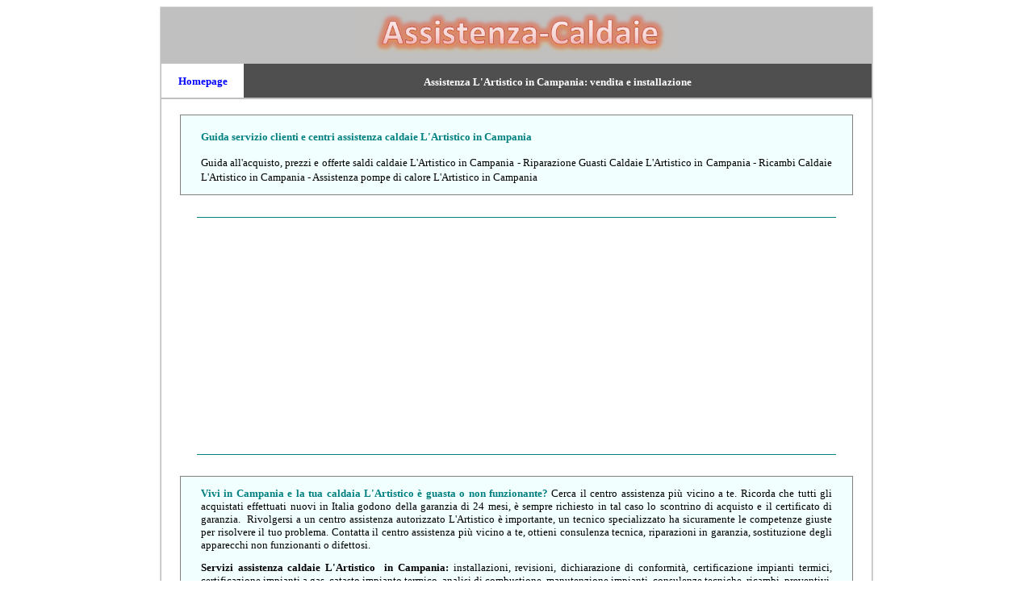

--- FILE ---
content_type: text/html
request_url: https://trovacaldaie.com/LArtistico/campania.htm
body_size: 6223
content:
<!DOCTYPE html>

<html lang="it">

<head>
<title>Assistenza caldaie L'Artistico Campania: problemi e revisioni</title>
<meta http-equiv="Content-Language" content="it">
<meta name="GENERATOR" content="Microsoft FrontPage 6.0">
<meta name="ProgId" content="FrontPage.Editor.Document">
<meta http-equiv="Content-Type" content="text/html; charset=windows-1252">
<meta name="description" content="Assistenza caldaie L'Artistico Campania: hai problemi alla caldaia L'Artistico in Campania, assistenza a domicilio, guida servizio clienti e riparazione L'Artistico in Campania">
<meta name="keywords" content="Assistenza caldaie L'Artistico Campania: hai problemi alla caldaia L'Artistico in Campania, assistenza a domicilio, guida servizio clienti e riparazione L'Artistico in Campania">
<META NAME="author" CONTENT="Andrea Briasco consulenza informatica webmaster">
<meta name="viewport" content="width=device-width">

<style type="text/css">
<!--
h1
	{margin-bottom:.0001pt;
	page-break-after:avoid;
	font-size:14.0pt;
	font-family:Times;
	font-style:italic;
	margin-left:0cm; margin-right:0cm; margin-top:0cm}
-->

a:hover {
color: brown;
}

</style>
</head>

<body link="#0000FF" vlink="#0000FF" alink="#0000FF">

<center>
<table border="1" cellspacing="0" style="border-collapse: collapse; " width="70%" id="table542" bordercolor="#D7D7D7">
	<tr>
		<td style="border-style: none; border-width: medium" valign="top" bgcolor="#C0C0C0">
		<p align="center" style="margin-top: 0; margin-bottom: 0">
		<a href="../index.htm">
		<img border="0" src="../logo.jpg" width="400" height="65" alt="Assistenza Caldaie"></a></p>
		<table border="3" width="100%" id="table544"  style="border-width:0px; border-collapse: collapse" >
			<tr>
				<td bgcolor="#FFFFFF" style="border-style: none; border-width: medium" width="100">
				<p align="center" style="margin-top: 9px; margin-bottom: 9px">
				<b>
				<font face="Verdana" size="2">
				<a style="text-decoration: none" href="../index.htm">Homepage</a></font></b></td>
				<td bgcolor="#4F4F4F" style="border-style:none; border-width:medium; ">
						<h1 align="center" style="margin: 9px">
						<span style="font-style: normal"><b>
						<font face="Verdana" color="#FFFFFF" size="2">Assistenza 
						L'Artistico in Campania: vendita e installazione</font></b></span></h1>
				</td>
			</tr>
		</table>
		</td>
	</tr>
	<tr>
		<td style="border-style: none; border-width: medium" valign="top" bgcolor="#C0C0C0">
							<div align="center">
		<table border="3" width="100%" id="table547"  style="border-width:0px; border-collapse: collapse; " >
			<tr>
				<td bgcolor="#FFFFFF" style="border-style:none; border-width:medium; " width="80%">
									
						<div align="center">
							<p align="center" style="margin-top: 0; margin-bottom: 0">
							<font face="Verdana" size="2">&nbsp;</font></p>
							<table border="0" width="95%"  bgcolor="#C0C0C0" style="border-left:1px solid #808080; border-top:1px solid #808080; border-collapse: collapse; border-right-style:solid; border-right-width:1px; border-bottom-style:solid; border-bottom-width:1px">
								<tr>
									<td style="border-style:none; border-width:medium; " bgcolor="#F2FFFF" width="100%">
									
				
						<h2 style="margin: 9px 24px; " align="justify">
						<b><font face="Verdana" size="2" color="#008080">Guida 
						servizio clienti e centri assistenza caldaie L'Artistico in Campania</font></b></h2>
									
				
						<p style="margin: 12px 24px; " align="justify">
							<font size="2" face="Verdana">
							Guida all'acquisto, prezzi e offerte saldi caldaie L'Artistico in Campania - Riparazione Guasti Caldaie L'Artistico 
							in Campania - Ricambi Caldaie L'Artistico in Campania - 
							Assistenza pompe di calore L'Artistico in Campania</font></td>
								</tr>
								</table>
							<p align="center" style="margin-top: 0; margin-bottom: 0">
							<font face="Verdana" size="2">&nbsp;</font></p>
							</div>
				</td>
			</tr>
			<tr>
				<td bgcolor="#FFFFFF" style="border-style:none; border-width:medium; " width="80%">
									
							<font size="2" face="Verdana">
									
				
				<p align="center" style="margin-top: 0; margin-bottom: 0">
				
				<hr color="#008080" width="90%" size="1">
				
				<script async src="https://pagead2.googlesyndication.com/pagead/js/adsbygoogle.js?client=ca-pub-7059100020897160"
     crossorigin="anonymous"></script>
<!-- annuncio 2021 -->
<ins class="adsbygoogle"
     style="display:block"
     data-ad-client="ca-pub-7059100020897160"
     data-ad-slot="4330473506"
     data-ad-format="auto"
     data-full-width-responsive="true"></ins>
<script>
     (adsbygoogle = window.adsbygoogle || []).push({});
</script>	
				
						<hr color="#008080" width="90%" size="1">	
				
						</font>
				</td>
			</tr>
			<tr>
				<td bgcolor="#FFFFFF" style="border-style:none; border-width:medium; " width="80%">
									
							<p align="center" style="margin-top: 0; margin-bottom: 0">
							<font face="Verdana" size="2">&nbsp;</font></p>
							<div align="center">
								<table border="0" width="95%"  bgcolor="#C0C0C0" style="border-left:1px solid #808080; border-top:1px solid #808080; border-collapse: collapse; border-right-style:solid; border-right-width:1px; border-bottom-style:solid; border-bottom-width:1px">
								<tr>
									<td style="border-style:none; border-width:medium; " bgcolor="#F2FFFF" width="100%">
									
				
							<font size="2" face="Verdana">
									<p style="margin: 12px 24px; " align="justify">
							<font color="#008080">
							<b>Vivi in Campania e la tua caldaia L'Artistico è guasta o non 
						funzionante?</b></font> Cerca il centro assistenza più 
						vicino a te. Ricorda che tutti gli acquistati effettuati 
						nuovi in Italia godono della garanzia di 24 mesi, è 
						sempre richiesto in tal caso lo scontrino di acquisto e 
						il certificato di garanzia.&nbsp; Rivolgersi a un centro 
						assistenza autorizzato L'Artistico è importante, un 
						tecnico specializzato ha sicuramente le competenze 
						giuste per risolvere il tuo problema. Contatta il 
				centro assistenza più vicino a te, ottieni consulenza tecnica, 
				riparazioni in garanzia, sostituzione degli apparecchi non 
				funzionanti o difettosi.<p style="margin: 12px 24px; " align="justify">
						<b>Servizi assistenza caldaie L'Artistico&nbsp; in Campania:</b> 
						installazioni, revisioni, dichiarazione di conformità, 
						certificazione impianti termici, certificazione impianti 
						a gas, catasto impianto termico, analisi di combustione, 
						manutenzione impianti, consulenze tecniche, ricambi, 
						preventivi<p style="margin: 12px 24px; " align="justify">
						<b>Manutenzione Ordinaria caldaie L'Artistico in Campania:</b> 
						pulizia, analisi dei fumi, compilazione e aggiornamento 
						libretto, prova tenuta impianto<p style="margin: 12px 24px; " align="justify">
						<b>Manutenzione Straordinaria caldaie L'Artistico in Campania:</b> 
						ricerca guasti, riparazioni, lavaggio chimico 
						anticalcare, installazione filtri, installazione 
						termostato</font><font size="2" face="Verdana"><p style="margin: 12px 24px; " align="justify">
						<b>Prodotti L'Artistico:</b>
									stufe, camini, barbecue<p style="margin: 9px 24px; ">
							<b>
							<font color="#008080">L'Artistico:</font><font color="#800000">&nbsp;&nbsp; </font></b>Via Nazionale 2, 25080 Raffa di 
							Puegnago (Brescia) Italy&nbsp;&nbsp; -&nbsp;&nbsp;
									<a href="http://www.lartistico.com/" style="text-decoration: none; font-weight:700">Visita il Sito</a></font></p>
									</td>
								</tr>
								</table>
							</div>
							<p align="center" style="margin-top: 0; margin-bottom: 0">
							<font face="Verdana" size="2">&nbsp;</font></p>
				</td>
			</tr>
			<tr>
				<td bgcolor="#FFFFFF" style="border-style:none; border-width:medium; " width="80%">
									
							<font size="2" face="Verdana">
									
				
				<p align="center" style="margin-top: 0; margin-bottom: 0">
				
				<hr color="#008080" width="90%" size="1">
				
				<script async src="https://pagead2.googlesyndication.com/pagead/js/adsbygoogle.js?client=ca-pub-7059100020897160"
     crossorigin="anonymous"></script>
<!-- annuncio 2021 -->
<ins class="adsbygoogle"
     style="display:block"
     data-ad-client="ca-pub-7059100020897160"
     data-ad-slot="4330473506"
     data-ad-format="auto"
     data-full-width-responsive="true"></ins>
<script>
     (adsbygoogle = window.adsbygoogle || []).push({});
</script>	
				
						<hr color="#008080" width="90%" size="1">	
				
						</font>
				</td>
			</tr>
			<tr>
				<td bgcolor="#FFFFFF" style="border-style:none; border-width:medium; " width="80%">
									
							<p align="center" style="margin-top: 0; margin-bottom: 0">
							<font face="Verdana" size="2">&nbsp;</font></p>
									
							<font size="2" face="Verdana">
							<div align="center">
							<table border="0" width="95%"  bgcolor="#C0C0C0" style="border-left:1px solid #808080; border-top:1px solid #808080; border-collapse: collapse; border-right-style:solid; border-right-width:1px; border-bottom-style:solid; border-bottom-width:1px">
								<tr>
									<td style="border-left:medium none #C0C0C0; border-right:medium none #808080; border-top-style:none; border-top-width:medium; border-bottom-style:none; border-bottom-width:medium" bgcolor="#4F4F4F">
									<h3 align="center" style="margin: 9px 12px">
				<font face="Verdana" size="2" color="#FFFFFF">Assistenza caldaie 
				L'Artistico in Campania</font></h3>
									</td>
								</tr>
								<tr>
									<td style="border-left:medium none #C0C0C0; border-right:medium none #808080; border-top-style:none; border-top-width:medium; border-bottom-style:none; border-bottom-width:medium" bgcolor="#F2FFFF" width="100%" align="center">
									
				
						<p style="margin: 12px 24px; " align="center">
						<font face="Verdana" size="2">In
						<a style="text-decoration: none; font-weight: 700" href="../LArtistico.htm">
						Assistenza L'Artistico</a> puoi trovare evidenziate 
						le 
						province ove presente almeno un centro assistenza L'Artistico</font></td>
								</tr>
								<tr>
									<td style="border-left:medium none #C0C0C0; border-right:medium none #808080; border-top-style:none; border-top-width:medium; border-bottom-style:none; border-bottom-width:medium" bgcolor="#FFFFFF" width="100%" align="center">
									<p style="margin: 12px 24px; ">
							<font size="2" face="Verdana">
							<b>
							<font size="2">
							<a href="campania.avellino.htm" style="text-decoration: none; text-transform:uppercase">ASSISTENZA L'Artistico AVELLINO</a></font></b></font></p>
									<p style="margin: 12px 24px; ">
							<font size="2" face="Verdana">
							<b>
							<font size="2">
							<a href="campania.benevento.htm" style="text-decoration: none; text-transform:uppercase">ASSISTENZA L'Artistico BENEVENTO</a></font></b></font></p>
									<p style="margin: 12px 24px; ">
							<font size="2" face="Verdana">
							<b>
							<font size="2">
							<a href="campania.caserta.htm" style="text-decoration: none; text-transform:uppercase">ASSISTENZA L'Artistico CASERTA</a></font></b></font></p>
									<p style="margin: 12px 24px; ">
							<font size="2" face="Verdana">
							<b>
							<font size="2">
							<a href="campania.napoli.htm" style="text-decoration: none; text-transform:uppercase">ASSISTENZA L'Artistico NAPOLI</a></font></b></font></p>
									<p style="margin: 12px 24px; ">
							<font size="2" face="Verdana">
							<b>
							<font size="2">
							<a href="campania.salerno.htm" style="text-decoration: none; text-transform:uppercase">ASSISTENZA L'Artistico SALERNO</a></font></b></font></p>
									
				
									</td>
								</tr>
								</table>
									
							</div>
								</font>
							<p align="center" style="margin-top: 0; margin-bottom: 0">
							<font face="Verdana" size="2">&nbsp;</font></p>
				</td>
			</tr>
			<tr>
				<td bgcolor="#FFFFFF" style="border-style:none; border-width:medium; " width="80%">
									
							<font size="2" face="Verdana">
									
				
				<p align="center" style="margin-top: 0; margin-bottom: 0">
				
				<hr color="#008080" width="90%" size="1">
				
				<script async src="https://pagead2.googlesyndication.com/pagead/js/adsbygoogle.js?client=ca-pub-7059100020897160"
     crossorigin="anonymous"></script>
<!-- annuncio 2021 -->
<ins class="adsbygoogle"
     style="display:block"
     data-ad-client="ca-pub-7059100020897160"
     data-ad-slot="4330473506"
     data-ad-format="auto"
     data-full-width-responsive="true"></ins>
<script>
     (adsbygoogle = window.adsbygoogle || []).push({});
</script>	
				
						<hr color="#008080" width="90%" size="1">	
				
						</font>
				</td>
			</tr>
			<tr>
				<td bgcolor="#FFFFFF" style="border-style:none; border-width:medium; " width="80%">
									
							<p align="center" style="margin-top: 0; margin-bottom: 0">
							<font face="Verdana" size="2">&nbsp;</font></p>
							<div align="center">
							<table border="0" width="95%"  bgcolor="#C0C0C0" style="border-left:1px solid #808080; border-top:1px solid #808080; border-collapse: collapse; border-right-style:solid; border-right-width:1px; border-bottom-style:solid; border-bottom-width:1px">
								<tr>
									<td style="border-style:none; border-width:medium; " bgcolor="#FFFFFF" width="100%">
									
				
						<font size="2" face="Verdana">
									
				
									<h3 align="center" style="margin: 9px 12px">
				<font size="2">Assistenza caldaie L'Artistico in Campania</font></h3>
									
				
									</font>
									
				
									<p style="margin: 9px 25px; ; line-height:150%" align="justify">
							<b><font face="Verdana" size="2" color="#008080">
							Assistenza caldaie L'Artistico Avellino</font></b><font size="2" face="Verdana"><font color="#008080"><b>:</b></font>
							<font size="2">
							<a style="text-decoration: none; " href="campania/arianoirpino.htm">Ariano Irpino</a> -
							<a href="campania/atripalda.htm" style="text-decoration: none; ">
							Atripalda</a> -
							<a href="campania/avella.htm" style="text-decoration: none; ">
							Avella</a> -
							<a href="campania/cervinara.htm" style="text-decoration: none; ">
							Cervinara</a> -
							</font>
							<a href="campania/forino.htm" style="text-decoration: none; ">
							Forino</a><font size="2"> -
							</font>
							<a href="campania/grottaminarda.htm" style="text-decoration: none; ">
							Grottaminarda</a><font size="2"> -
							</font>
							<a href="campania/lioni.htm" style="text-decoration: none; ">
							Lioni</a><font size="2"> -
							</font>
							<a href="campania/mercogliano.htm" style="text-decoration: none; ">
							Mercogliano</a><font size="2"> -
							</font>
							<a href="campania/mirabellaeclano.htm" style="text-decoration: none">
							Mirabella Eclano</a><font size="2"> -
							</font>
							<a href="campania/monteforteirpino.htm" style="text-decoration: none; ">
							Monteforte Irpino</a><font size="2"> -
							</font>
							<a href="campania/montella.htm" style="text-decoration: none; ">
							Montella</a><font size="2"> -
							</font>
							<a href="campania/montemiletto.htm" style="text-decoration: none; ">
							Montemiletto</a><font size="2"> -
							</font>
							<a href="campania/montoroinferiore.htm" style="text-decoration: none; ">
							Montoro Inferiore</a><font size="2"> - </font>
							<a href="campania/montorosuperiore.htm" style="text-decoration: none">
							Montoro Superiore</a><font size="2"> - </font>
							<a href="campania/mugnanodelcardinale.htm" style="text-decoration: none">
							Mugnano del Cardinale</a><font size="2"> - </font>
							<a href="campania/serino.htm" style="text-decoration: none; ">
							Serino</a><font size="2"> -
							</font>
							<a href="campania/solofra.htm" style="text-decoration: none; ">
							Solofra</a></font></p>
									<p style="margin: 9px 25px; ; line-height:150%" align="justify">
							<b><font face="Verdana" size="2" color="#008080">
							Assistenza caldaie L'Artistico Benevento</font></b><font size="2" face="Verdana"><font color="#008080"><b>:</b></font>
							<a href="campania/airola.htm" style="text-decoration: none; ">
							Airola</a> - 
							<a href="campania/apice.htm" style="text-decoration: none; ">
							Apice</a> - 
							<a href="campania/guardiasanframondi.htm" style="text-decoration: none">
							Guardia Sanframondi</a> - 
							<a href="campania/montesarchio.htm" style="text-decoration: none; ">
							Montesarchio</a> -
							<a href="campania/morcone.htm" style="text-decoration: none; ">
							Morcone</a> -
							<a href="campania/sangiorgiodelsannio.htm" style="text-decoration: none; ">
							San Giorgio del Sannio</a> -
							<a href="campania/santagatadegoti.htm" style="text-decoration: none">
							Sant'Agata de' Goti</a> -
							<a href="campania/teleseterme.htm" style="text-decoration: none">
							Telese Terme</a></font></p>
									<p style="margin: 9px 25px; ; line-height:150%" align="justify">
							<b><font face="Verdana" size="2" color="#008080">
							Assistenza caldaie L'Artistico Caserta</font></b><font size="2" face="Verdana"><font color="#008080"><b>:</b></font>
							<font size="2">
							<a href="campania/alife.htm" style="text-decoration: none; ">
							Alife</a> -
							<a href="campania/arienzo.htm" style="text-decoration: none; ">
							Arienzo</a> -
							<a href="campania/aversa.htm" style="text-decoration: none; ">
							Aversa</a> -
							<a href="campania/bellona.htm" style="text-decoration: none; ">
							Bellona</a> -
							<a href="campania/caiazzo.htm" style="text-decoration: none; ">
							Caiazzo</a> -
							<a href="campania/calvirisorta.htm" style="text-decoration: none">
							Calvi Risorta</a> -
							<a href="campania/cancelloedarnone.htm" style="text-decoration: none">
							Cancello ed Arnone</a> -
							<a href="campania/capodrise.htm" style="text-decoration: none; ">
							Capodrise</a> -
							<a href="campania/capua.htm" style="text-decoration: none; ">
							Capua</a> -
							<a href="campania/carinaro.htm" style="text-decoration: none; ">
							Carinaro</a> -
							<a href="campania/carinola.htm" style="text-decoration: none; ">
							Carinola</a> -
							<a href="campania/casagiove.htm" style="text-decoration: none; ">
							Casagiove</a> -
							<a href="campania/casaldiprincipe.htm" style="text-decoration: none">
							Casal di Principe</a> -
							<a href="campania/casaluce.htm" style="text-decoration: none; ">
							Casaluce</a> -
							<a href="campania/casapesenna.htm" style="text-decoration: none; ">
							Casapesenna</a> -
							<a href="campania/casapulla.htm" style="text-decoration: none; ">
							Casapulla</a> -
							<a href="campania/castelvolturno.htm" style="text-decoration: none">
							Castel Volturno</a> -
							<a href="campania/cellole.htm" style="text-decoration: none; ">
							Cellole</a> -
							<a href="campania/cervino.htm" style="text-decoration: none">
							Cervino</a> -
							<a href="campania/cesa.htm" style="text-decoration: none; ">
							Cesa</a> -
							<a href="campania/curti.htm" style="text-decoration: none; ">
							Curti</a> -
							<a href="campania/frignano.htm" style="text-decoration: none; ">
							Frignano</a> -
							<a href="campania/grazzanise.htm" style="text-decoration: none; ">
							Grazzanise</a> -
							<a href="campania/gricignanodiaversa.htm" style="text-decoration: none">
							Gricignano di Aversa</a> -
							<a href="campania/lusciano.htm" style="text-decoration: none; ">
							Lusciano</a> -
							<a href="campania/maceratacampania.htm" style="text-decoration: none">
							Maceratin Campania</a> -
							<a href="campania/maddaloni.htm" style="text-decoration: none; ">
							Maddaloni</a> -
							<a href="campania/marcianise.htm" style="text-decoration: none; ">
							Marcianise</a> -
							<a href="campania/mondragone.htm" style="text-decoration: none; ">
							Mondragone</a> -
							<a href="campania/ortadiatella.htm" style="text-decoration: none">
							Orta di Atella</a> -
							<a href="campania/parete.htm" style="text-decoration: none; ">
							Parete</a> -
							<a href="campania/piedimontematese.htm" style="text-decoration: none">
							Piedimonte Matese</a> -
							<a href="campania/pignataromaggiore.htm" style="text-decoration: none">
							Pignataro Maggiore</a> -
							<a href="campania/porticodicaserta.htm" style="text-decoration: none">
							Portico di Caserta</a> -
							<a href="campania/recale.htm" style="text-decoration: none; ">
							Recale</a> -
							<a href="campania/sanciprianodaversa.htm" style="text-decoration: none; ">
							San Cipriano d'Aversa</a> -
							<a href="campania/sanfeliceacancello.htm" style="text-decoration: none">
							San Felice a Cancello</a> -
							<a href="campania/sanmarcellino.htm" style="text-decoration: none">
							San Marcellino</a> -
							<a href="campania/sanmarcoevangelista.htm" style="text-decoration: none">
							San Marco Evangelista</a> -
							<a href="campania/sannicolalastrada.htm" style="text-decoration: none">
							San Nicola la Strada</a> -
							<a href="campania/sanprisco.htm" style="text-decoration: none">
							San Prisco</a> -
							<a href="campania/santarpino.htm" style="text-decoration: none; ">
							Sant'Arpino</a> -
							<a href="campania/santamariaavico.htm" style="text-decoration: none">
							Santa Maria a Vico</a> -
							<a href="campania/santamariacapuavetere.htm" style="text-decoration: none">
							Santa Maria Capua Vetere</a> -
							<a href="campania/santammaro.htm" style="text-decoration: none">
							San Tammaro</a> -
							<a href="campania/sessaaurunca.htm" style="text-decoration: none">
							Sessa Aurunca</a> -
							<a href="campania/sparanise.htm" style="text-decoration: none; ">
							Sparanise</a> -
							<a href="campania/succivo.htm" style="text-decoration: none; ">
							Succivo</a> -
							<a href="campania/teano.htm" style="text-decoration: none; ">
							Teano</a> -
							<a href="campania/teverola.htm" style="text-decoration: none; ">
							Teverola</a> -
							<a href="campania/trentola-ducenta.htm" style="text-decoration: none">
							Trentola-Ducenta</a> -
							<a href="campania/vairanopatenora.htm" style="text-decoration: none">
							Vairano Patenora</a> -
							<a href="campania/villadibriano.htm" style="text-decoration: none">
							Villa di Briano</a> -
							<a href="campania/villaliterno.htm" style="text-decoration: none; ">
							Villa Literno</a> -
							</font>
							<a href="campania/vitulazio.htm" style="text-decoration: none">
							Vitulazio</a></font></p>
									<p style="margin: 9px 25px; ; line-height:150%" align="justify">
							<b><font face="Verdana" size="2" color="#008080">
							Assistenza caldaie L'Artistico Napoli</font></b><font size="2" face="Verdana"><font color="#008080"><b>:</b></font>
							<font size="2">
							<a href="campania/acerra.htm" style="text-decoration: none; ">
							Acerra</a> -
							<a href="campania/afragola.htm" style="text-decoration: none; ">
							Afragola</a> -
							<a href="campania/agerola.htm" style="text-decoration: none; ">
							Agerola</a> -
							<a href="campania/anacapri.htm" style="text-decoration: none; ">
							Anacapri</a> -
							<a href="campania/arzano.htm" style="text-decoration: none; ">
							Arzano</a> -
							<a href="campania/bacoli.htm" style="text-decoration: none; ">
							Bacoli</a> -
							<a href="campania/baranodischia.htm" style="text-decoration: none">
							Barano d'Ischia</a> -
							<a href="campania/boscoreale.htm" style="text-decoration: none; ">
							Boscoreale</a> -
							<a href="campania/boscotrecase.htm" style="text-decoration: none; ">
							Boscotrecase</a> -
							<a href="campania/brusciano.htm" style="text-decoration: none; ">
							Brusciano</a> -
							<a href="campania/caivano.htm" style="text-decoration: none; ">
							Caivano</a> -
							<a href="campania/calvizzano.htm" style="text-decoration: none; ">
							Calvizzano</a> -
							<a href="campania/camposano.htm" style="text-decoration: none; ">
							Camposano</a> -
							<a href="campania/capri.htm" style="text-decoration: none; ">
							Capri</a> -
							<a href="campania/cardito.htm" style="text-decoration: none; ">
							Cardito</a> -
							<a href="campania/casalnuovodinapoli.htm" style="text-decoration: none">
							Casalnuovo di Napoli</a> -
							</font>
							<a href="campania/casamicciolaterme.htm" style="text-decoration: none">
							Casamicciola Terme</a><font size="2"> -
							</font>
							<a href="campania/casandrino.htm" style="text-decoration: none">
							Casandrino</a><font size="2"> -
							</font>
							<a href="campania/casavatore.htm" style="text-decoration: none; ">
							Casavatore</a><font size="2"> -
							</font>
							<a href="campania/casoria.htm" style="text-decoration: none; ">
							Casoria</a><font size="2"> -
							<a href="campania/castellammaredistabia.htm" style="text-decoration: none">
							Castellammare di Stabia</a> -
							<a href="campania/castellodicisterna.htm" style="text-decoration: none">
							Castello di Cisterna</a> -
							<a href="campania/cercola.htm" style="text-decoration: none; ">
							Cercola</a> -
							<a href="campania/cicciano.htm" style="text-decoration: none; ">
							Cicciano</a> -
							<a href="campania/cimitile.htm" style="text-decoration: none; ">
							Cimitile</a> -
							<a href="campania/crispano.htm" style="text-decoration: none; ">
							Crispano</a> -
							<a href="campania/ercolano.htm" style="text-decoration: none; ">
							Ercolano</a> -
							<a href="campania/forio.htm" style="text-decoration: none; ">
							Forio</a> -
							<a href="campania/frattamaggiore.htm" style="text-decoration: none; ">
							Frattamaggiore</a> -
							<a href="campania/frattaminore.htm" style="text-decoration: none; ">
							Frattaminore</a> -
							<a href="campania/giuglianoincampania.htm" style="text-decoration: none">
							Giugliano in Campania</a> -
							<a href="campania/gragnano.htm" style="text-decoration: none; ">
							Gragnano</a> -
							<a href="campania/grumonevano.htm" style="text-decoration: none">
							Grumo Nevano</a> -
							<a href="campania/ischia.htm" style="text-decoration: none; ">
							Ischia</a> -
							<a href="campania/lettere.htm" style="text-decoration: none; ">
							Lettere</a> -
							<a href="campania/maranodinapoli.htm" style="text-decoration: none; ">
							Marano di Napoli</a> -
							<a href="campania/mariglianella.htm" style="text-decoration: none; ">
							Mariglianella</a> -
							<a href="campania/marigliano.htm" style="text-decoration: none; ">
							Marigliano</a> -
							<a href="campania/massadisomma.htm" style="text-decoration: none">
							Massa di Somma</a> -
							<a href="campania/massalubrense.htm" style="text-decoration: none; ">
							Massa Lubrense</a> -
							<a href="campania/melitodinapoli.htm" style="text-decoration: none">
							Melito di Napoli</a> -
							<a href="campania/meta.htm" style="text-decoration: none; ">
							Meta</a> -
							<a href="campania/montediprocida.htm" style="text-decoration: none">
							Monte di Procida</a> -
							<a href="campania/mugnanodinapoli.htm" style="text-decoration: none">
							Mugnano di Napoli</a> -
							<a href="campania/nola.htm" style="text-decoration: none; ">
							Nola</a> -
							<a href="campania/ottaviano.htm" style="text-decoration: none; ">
							Ottaviano</a> -
							<a href="campania/palmacampania.htm" style="text-decoration: none">
							Palmin Campania</a> -
							<a href="campania/pianodisorrento.htm" style="text-decoration: none">
							Piano di Sorrento</a> -
							<a href="campania/pimonte.htm" style="text-decoration: none; ">
							Pimonte</a> -
							<a href="campania/poggiomarino.htm" style="text-decoration: none; ">
							Poggiomarino</a> -
							<a href="campania/pollenatrocchia.htm" style="text-decoration: none">
							Pollena Trocchia</a> -
							<a href="campania/pomiglianodarco.htm" style="text-decoration: none">
							Pomigliano d'Arco</a> -
							<a href="campania/pompei.htm" style="text-decoration: none; ">
							Pompei</a> -
							<a href="campania/portici.htm" style="text-decoration: none; ">
							Portici</a> -
							<a href="campania/pozzuoli.htm" style="text-decoration: none; ">
							Pozzuoli</a> -
							<a href="campania/procida.htm" style="text-decoration: none; ">
							Procida</a> -
							<a href="campania/qualiano.htm" style="text-decoration: none; ">
							Qualiano</a> -
							<a href="campania/quarto.htm" style="text-decoration: none; ">
							Quarto</a> -
							<a href="campania/roccarainola.htm" style="text-decoration: none; ">
							Roccarainola</a> -
							<a href="campania/sangennarovesuviano.htm" style="text-decoration: none">
							San Gennaro Vesuviano</a> -
							<a href="campania/sangiorgioacremano.htm" style="text-decoration: none">
							San Giorgio a Cremano</a> -
							<a href="campania/sangiuseppevesuviano.htm" style="text-decoration: none">
							San Giuseppe Vesuviano</a> -
							<a href="campania/sansebastianoalvesuvio.htm" style="text-decoration: none">
							San Sebastiano al Vesuvio</a> -
							<a href="campania/santagnello.htm" style="text-decoration: none">
							Sant'Agnello</a> -
							<a href="campania/santanastasia.htm" style="text-decoration: none">
							Sant'Anastasia</a> -
							<a href="campania/santantimo.htm" style="text-decoration: none">
							Sant'Antimo</a> -
							<a href="campania/santantonioabate.htm" style="text-decoration: none">
							Sant'Antonio Abate</a> -
							<a href="campania/santamarialacarita.htm" style="text-decoration: none">
							Santa Maria la Carita'</a> -
							<a href="campania/sanvitaliano.htm" style="text-decoration: none">
							San Vitaliano</a> -
							<a href="campania/saviano.htm" style="text-decoration: none; ">
							Saviano</a> -
							<a href="campania/scisciano.htm" style="text-decoration: none; ">
							Scisciano</a> -
							<a href="campania/sommavesuviana.htm" style="text-decoration: none">
							Somma Vesuviana</a> -
							<a href="campania/sorrento.htm" style="text-decoration: none; ">
							Sorrento</a> -
							<a href="campania/striano.htm" style="text-decoration: none">
							Striano</a> -
							<a href="campania/terzigno.htm" style="text-decoration: none; ">
							Terzigno</a> -
							<a href="campania/torreannunziata.htm" style="text-decoration: none">
							Torre Annunziata</a> -
							<a href="campania/torredelgreco.htm" style="text-decoration: none">
							Torre del Greco</a> -
							<a href="campania/trecase.htm" style="text-decoration: none; ">
							Trecase</a> -
							<a href="campania/vicoequense.htm" style="text-decoration: none">
							Vico Equense</a> -
							<a href="campania/villaricca.htm" style="text-decoration: none; ">
							Villaricca</a> -
							</font>
							<a href="campania/volla.htm" style="text-decoration: none; ">
							Volla</a></font></p>
									
									<p style="margin: 9px 25px; ; line-height:150%" align="justify">
							<b><font face="Verdana" size="2" color="#008080">
							Assistenza caldaie L'Artistico Salerno</font></b><font size="2" face="Verdana"><font color="#008080"><b>:</b></font>
							<font size="2">
							<a href="campania/agropoli.htm" style="text-decoration: none; ">
							Agropoli</a> -
							<a href="campania/albanella.htm" style="text-decoration: none; ">
							Albanella</a> -
							<a href="campania/altavillasilentina.htm" style="text-decoration: none">
							Altavilla Silentina</a> -
							<a href="campania/amalfi.htm" style="text-decoration: none; ">
							Amalfi</a> -
							<a href="campania/angri.htm" style="text-decoration: none; ">
							Angri</a> -
							<a href="campania/ascea.htm" style="text-decoration: none; ">
							Ascea</a> -
							<a href="campania/baronissi.htm" style="text-decoration: none; ">
							Baronissi</a> -
							<a href="campania/battipaglia.htm" style="text-decoration: none">
							Battipaglia</a> -
							<a href="campania/bellizzi.htm" style="text-decoration: none; ">
							Bellizzi</a> -
							<a href="campania/bracigliano.htm" style="text-decoration: none; ">
							Bracigliano</a> -
							<a href="campania/buccino.htm" style="text-decoration: none; ">
							Buccino</a> -
							<a href="campania/camerota.htm" style="text-decoration: none; ">
							Camerota</a> -
							<a href="campania/campagna.htm" style="text-decoration: none; ">
							Campagna</a> -
							<a href="campania/capaccio.htm" style="text-decoration: none; ">
							Capaccio</a> -
							<a href="campania/casalvelino.htm" style="text-decoration: none; ">
							Casal Velino</a> -
							</font>
							<a href="campania/castellabate.htm" style="text-decoration: none; ">
							Castellabate</a><font size="2"> -
							</font>
							<a href="campania/castelsangiorgio.htm" style="text-decoration: none">
							Castel San Giorgio</a><font size="2"> -
							</font>
							<a href="campania/cavadetirreni.htm" style="text-decoration: none">
							Cava de' Tirreni</a><font size="2"> -
							</font>
							<a href="campania/centola.htm" style="text-decoration: none; ">
							Centola</a><font size="2"> -
							<a href="campania/eboli.htm" style="text-decoration: none; ">
							Eboli</a> -
							<a href="campania/fisciano.htm" style="text-decoration: none; ">
							Fisciano</a> -
							<a href="campania/giffoniseicasali.htm" style="text-decoration: none">
							Giffoni Sei Casali</a> -
							<a href="campania/giffonivallepiana.htm" style="text-decoration: none">
							Giffoni Valle Piana</a> -
							<a href="campania/maiori.htm" style="text-decoration: none; ">
							Maiori</a> -
							<a href="campania/mercatosanseverino.htm" style="text-decoration: none">
							Mercato San Severino</a> -
							<a href="campania/montecorvinopugliano.htm" style="text-decoration: none">
							Montecorvino Pugliano</a> -
							<a href="campania/montecorvinorovella.htm" style="text-decoration: none">
							Montecorvino Rovella</a> -
							<a href="campania/montesanosullamarcellana.htm" style="text-decoration: none">
							Montesano sulla Marcellana</a> -
							<a href="campania/nocerainferiore.htm" style="text-decoration: none; ">
							Nocera Inferiore</a> -
							<a href="campania/nocerasuperiore.htm" style="text-decoration: none">
							Nocera Superiore</a> -
							<a href="campania/olevanosultusciano.htm" style="text-decoration: none">
							Olevano sul Tusciano</a> -
							<a href="campania/padula.htm" style="text-decoration: none; ">
							Padula</a> -
							<a href="campania/pagani.htm" style="text-decoration: none; ">
							Pagani</a> -
							<a href="campania/pellezzano.htm" style="text-decoration: none; ">
							Pellezzano</a> -
							<a href="campania/polla.htm" style="text-decoration: none; ">
							Polla</a> -
							<a href="campania/pontecagnanofaiano.htm" style="text-decoration: none">
							Pontecagnano Faiano</a> -
							<a href="campania/roccadaspide.htm" style="text-decoration: none">
							Roccadaspide</a> -
							<a href="campania/roccapiemonte.htm" style="text-decoration: none; ">
							Roccapiemonte</a> -
							<a href="campania/salaconsilina.htm" style="text-decoration: none">
							Sala Consilina</a> -
							<a href="campania/sanciprianopicentino.htm" style="text-decoration: none">
							San Cipriano Picentino</a> -
							<a href="campania/sanmarzanosulsarno.htm" style="text-decoration: none">
							San Marzano sul Sarno</a> -
							<a href="campania/santegidiodelmontealbino.htm" style="text-decoration: none">
							Sant'Egidio del Monte Albino</a> -
							<a href="campania/sanvalentinotorio.htm" style="text-decoration: none">
							San Valentino Torio</a> -
							<a href="campania/sapri.htm" style="text-decoration: none; ">
							Sapri</a> -
							<a href="campania/sarno.htm" style="text-decoration: none; ">
							Sarno</a> -
							<a href="campania/sassano.htm" style="text-decoration: none; ">
							Sassano</a> -
							<a href="campania/scafati.htm" style="text-decoration: none; ">
							Scafati</a> -
							<a href="campania/siano.htm" style="text-decoration: none; ">
							Siano</a> -
							<a href="campania/teggiano.htm" style="text-decoration: none; ">
							Teggiano</a> -
							<a href="campania/vallodellalucania.htm" style="text-decoration: none">
							Vallo della Lucania</a> -
							<a href="campania/vietrisulmare.htm" style="text-decoration: none; ">
							Vietri sul Mare</a></font></font></p>
									
									</td>
								</tr>
								</table>
							</div>
									
						<font size="2" face="Verdana">
									
</main>
							<p style="margin: 24px; " align="justify"><b>
							*
							</b>
							Il sito 
							TrovaCaldaie offre informazioni 
							gratuitamente sui centri assistenza, non è collegato 
							direttamente ai marchi o negozi indicati. I dati 
							provengono direttamente dai siti ufficiali, da 
							elenchi di pubblico dominio o su diretta 
							segnalazione. Errori o centri assistenza mancanti 
							possono essere segnalati direttamente via email. Non 
							si assume alcuna responsabilità su dati errati, 
							mancanti, inesatti o di centri assistenza e 
							laboratori non più in attività. <font size="2">
							Questo sito in qualità di affiliato Amazon ottiene 
							dei guadagni dalla vendita di prodotti idonei.</font><p align="center" style="margin:3px 12px; ">
												<b><i>
												<font face="Verdana" size="2" color="#800000">
												TROVACALDAIE</font></i></b><i><b><font size="2" face="Verdana" color="#800000">
												</font></b>
												(© 2012 - 2025)</i><p align="center" style="margin:3px 12px; ">
												<i>Partiva IVA:
												<font size="2"><span style="font-family: Verdana; ">
												01543360992&nbsp;&nbsp; -&nbsp;&nbsp; </span></font>
												Il 
												sito non costituisce testata 
												giornalistica&nbsp;&nbsp; -&nbsp;&nbsp;
												</i>
												<a href="../registrazione.htm" style="text-decoration: none; font-style: italic">
												Registrazione e Contatti</a><i><span style="font-family: Verdana; "><font size="2">&nbsp;&nbsp; 
												-&nbsp;&nbsp;
												<a style="text-decoration: none" href="../cookie.privacy.htm">Cookie</a>&nbsp;&nbsp; -&nbsp;&nbsp;
												<a style="text-decoration: none" href="../privacy.htm">Privacy</a></font></span></i><p align="center" style="margin:3px 12px; ">
								&nbsp;</font></td>
			</tr>
			</table>
							</div>
		</td>
	</tr>
	</table>

</center>

</body>

</html>

--- FILE ---
content_type: text/html; charset=utf-8
request_url: https://www.google.com/recaptcha/api2/aframe
body_size: 267
content:
<!DOCTYPE HTML><html><head><meta http-equiv="content-type" content="text/html; charset=UTF-8"></head><body><script nonce="vb9BpYC0etsuFUvEWYzwcA">/** Anti-fraud and anti-abuse applications only. See google.com/recaptcha */ try{var clients={'sodar':'https://pagead2.googlesyndication.com/pagead/sodar?'};window.addEventListener("message",function(a){try{if(a.source===window.parent){var b=JSON.parse(a.data);var c=clients[b['id']];if(c){var d=document.createElement('img');d.src=c+b['params']+'&rc='+(localStorage.getItem("rc::a")?sessionStorage.getItem("rc::b"):"");window.document.body.appendChild(d);sessionStorage.setItem("rc::e",parseInt(sessionStorage.getItem("rc::e")||0)+1);localStorage.setItem("rc::h",'1768412345361');}}}catch(b){}});window.parent.postMessage("_grecaptcha_ready", "*");}catch(b){}</script></body></html>